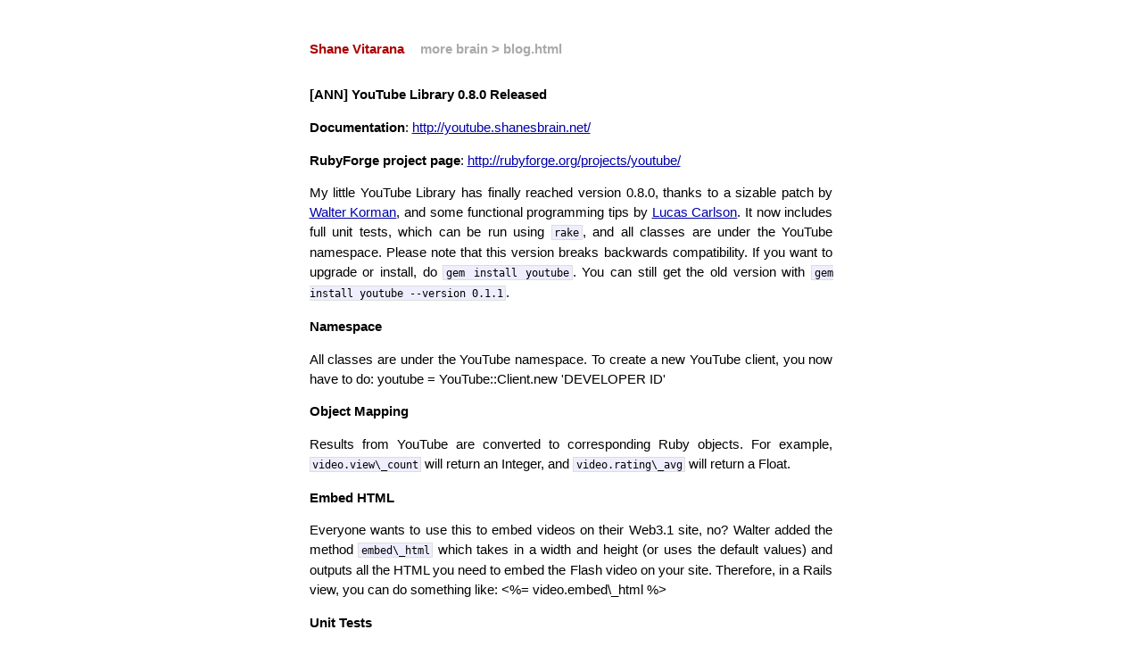

--- FILE ---
content_type: text/html; charset=utf-8
request_url: http://shanesbrain.net/2006/11/21/ann-youtube-library-0-8-0-released.html
body_size: 2068
content:
<!DOCTYPE html>
<html xmlns="http://www.w3.org/1999/xhtml" xml:lang="en" lang="en-us">
<head>
   <meta http-equiv="content-type" content="text/html; charset=utf-8" />
   <title>[ANN] YouTube Library 0.8.0 Released</title>
   <meta name="author" content="Shane Vitarana" />
   <link href="http://feeds.feedburner.com/ShanesBrainExtension" rel="alternate" title="Shane Vitarana" type="application/atom+xml" />

   <!-- syntax highlighting CSS -->
   <link rel="stylesheet" href="/css/syntax.css" type="text/css" />

   <!-- Homepage CSS -->
   <link rel="stylesheet" href="/css/screen.css" type="text/css" media="screen, projection" />

</head>
<body>

<div class="site">
  <div class="title">
    <a href="/">Shane Vitarana</a>
    <a class="extra" href="/">more brain > blog.html</a>
  </div>
  
  <div id="post">
<h1 id="ann-youtube-library-080-released">[ANN] YouTube Library 0.8.0 Released</h1>

<p><strong>Documentation</strong>: <a href="http://youtube.shanesbrain.net/">http://youtube.shanesbrain.net/</a></p>

<p><strong>RubyForge project page</strong>: <a href="http://rubyforge.org/projects/youtube/">http://rubyforge.org/projects/youtube/</a></p>

<p>My little YouTube Library has finally reached version 0.8.0, thanks to a sizable patch by <a href="http://lemurware.blogspot.com/">Walter Korman</a>, and some functional programming tips by <a href="http://tech.rufy.com/">Lucas Carlson</a>.  It now includes full unit tests, which can be run using <code>rake</code>, and all classes are under the YouTube namespace.  Please note that this version breaks backwards compatibility.  If you want to upgrade or install, do <code>gem install youtube</code>.  You can still get the old version with <code>gem install youtube --version 0.1.1</code>.</p>

<p><strong>Namespace</strong></p>

<p>All classes are under the YouTube namespace.  To create a new YouTube client, you now have to do: <typo:code>youtube = YouTube::Client.new 'DEVELOPER ID'</typo:code></p>

<p><strong>Object Mapping</strong></p>

<p>Results from YouTube are converted to corresponding Ruby objects.  For example, <code>video.view\_count</code> will return an Integer, and <code>video.rating\_avg</code> will return a Float.</p>

<p><strong>Embed HTML</strong></p>

<p>Everyone wants to use this to embed videos on their Web3.1 site, no? Walter added the method <code>embed\_html</code> which takes in a width and height (or uses the default values) and outputs all the HTML you need to embed the Flash video on your site.  Therefore, in a Rails view, you can do something like: <typo:code>&lt;%= video.embed\_html %&gt;</typo:code></p>

<p><strong>Unit Tests</strong></p>

<p>Run unit tests with <code>% rake test</code>.  This allows for easy detection if YouTube ever changes their API on us.</p>

<p><strong>Video Details</strong></p>

<p>I got a lot of questions after the first release about how to get video details, so here in an example:</p>

<div class="highlighter-rouge"><div class="highlight"><pre class="highlight"><code>video = featured_videos.first       # returns a YouTube::Video object
details = video_details(video.id)   # returns a YouTube::VideoDetails object
@tags = details.tags                # returns a String for all tags for this video
</code></pre></div></div>

<p>In a similar vein to this library, Walter has released a <a href="http://lemurware.blogspot.com/2006/11/google-video-api-for-ruby.html">Google Video API for Ruby</a> that brilliantly uses Hpricot to parse video meta-data.</p>

</div>

  
  <div class="footer">
    <div class="contact">
      <p>
        Shane Vitarana<br />
        Founder of <a href="http://crimsonjet.com/">CrimsonJet</a><br />
        shane@crimsonjet.com
      </p>
    </div>
    <div class="contact">
      <p>
        <a href="http://www.getdrumkit.com/">Drum Kit for iOS</a><br />
        <a href="http://twitter.com/shanev/">twitter.com/shanev</a><br />
        <a href="http://github.com/shanev/">github.com/shanev</a><br />
      </p>
    </div>
    <div class="contact">
      <p>
				Powered by <a href="http://github.com/mojombo/jekyll">Jekyll</a><br />
      </p>
    </div>
  </div>
</div>

<!-- Google Analytics -->
<script type="text/javascript">

  var _gaq = _gaq || [];
  _gaq.push(['_setAccount', 'UA-2522829-2']);
  _gaq.push(['_trackPageview']);

  (function() {
    var ga = document.createElement('script'); ga.type = 'text/javascript'; ga.async = true;
    ga.src = ('https:' == document.location.protocol ? 'https://ssl' : 'http://www') + '.google-analytics.com/ga.js';
    var s = document.getElementsByTagName('script')[0]; s.parentNode.insertBefore(ga, s);
  })();

</script>
<!-- Google Analytics end -->

</body>
</html>


--- FILE ---
content_type: text/css; charset=utf-8
request_url: http://shanesbrain.net/css/screen.css
body_size: 836
content:
/*****************************************************************************/
/*
/* Common
/*
/*****************************************************************************/

/* Global Reset */

* {
  margin: 0;
  padding: 0;
}

html, body {
  height: 100%;
}

body {
  background-color: white;
  font: 13.34px helvetica, arial, clean, sans-serif;
  *font-size: small;
  text-align: center;
}

h1, h2, h3, h4, h5, h6 {
  font-size: 100%;
}

h1 {
  margin-bottom: 1em;
}

p {
  margin: 1em 0;
}

a {
  color: #00a;
}

a:hover {
  color: black;
}

a:visited {
  color: #a0a;
}

table {
  font-size: inherit;
  font: 100%;
}

/*****************************************************************************/
/*
/* Home
/*
/*****************************************************************************/

ul.posts {
  list-style-type: none;
  margin-bottom: 2em;
}

  ul.posts li {
    line-height: 1.75em;
  }

  ul.posts span {
    color: #aaa;
    font-family: Monaco, "Courier New", monospace;
    font-size: 80%;
  }

/*****************************************************************************/
/*
/* Site
/*
/*****************************************************************************/

.site {
  font-size: 110%;
  text-align: justify;
  width: 40em;
  margin: 3em auto 2em auto;
  line-height: 1.5em;
}

.title {
  color: #a00;
  font-weight: bold;
  margin-bottom: 2em;
}

  .site .title a {
    color: #a00;
    text-decoration: none;
  }

  .site .title a:hover {
    color: black;
  }

  .site .title a.extra {
    color: #aaa;
    text-decoration: none;
    margin-left: 1em;
  }

  .site .title a.extra:hover {
    color: black;
  }

  .site .meta {
    color: #aaa;
  }

  .site .footer {
    font-size: 80%;
    color: #666;
    border-top: 4px solid #eee;
    margin-top: 2em;
    overflow: hidden;
  }

    .site .footer .contact {
      float: left;
      margin-right: 3em;
    }

      .site .footer .contact a {
        color: #8085C1;
      }

    .site .footer .rss {
      margin-top: 1.1em;
      margin-right: -.2em;
      float: right;
    }

      .site .footer .rss img {
        border: 0;
      }

/*****************************************************************************/
/*
/* Posts
/*
/*****************************************************************************/

#post {

}

  /* standard */

  #post pre {
    border: 1px solid #ddd;
    background-color: #eef;
    padding: 0 .4em;
  }

  #post ul,
  #post ol {
    margin-left: 1.35em;
  }

  #post code {
    border: 1px solid #ddd;
    background-color: #eef;
    font-size: 85%;
    padding: 0 .2em;
  }

    #post pre code {
      border: none;
    }

  /* terminal */

  #post pre.terminal {
    border: 1px solid black;
    background-color: #333;
    color: white;
  }

  #post pre.terminal code {
    background-color: #333;
  }

#related {
  margin-top: 2em;
}

  #related h2 {
    margin-bottom: 1em;
  }